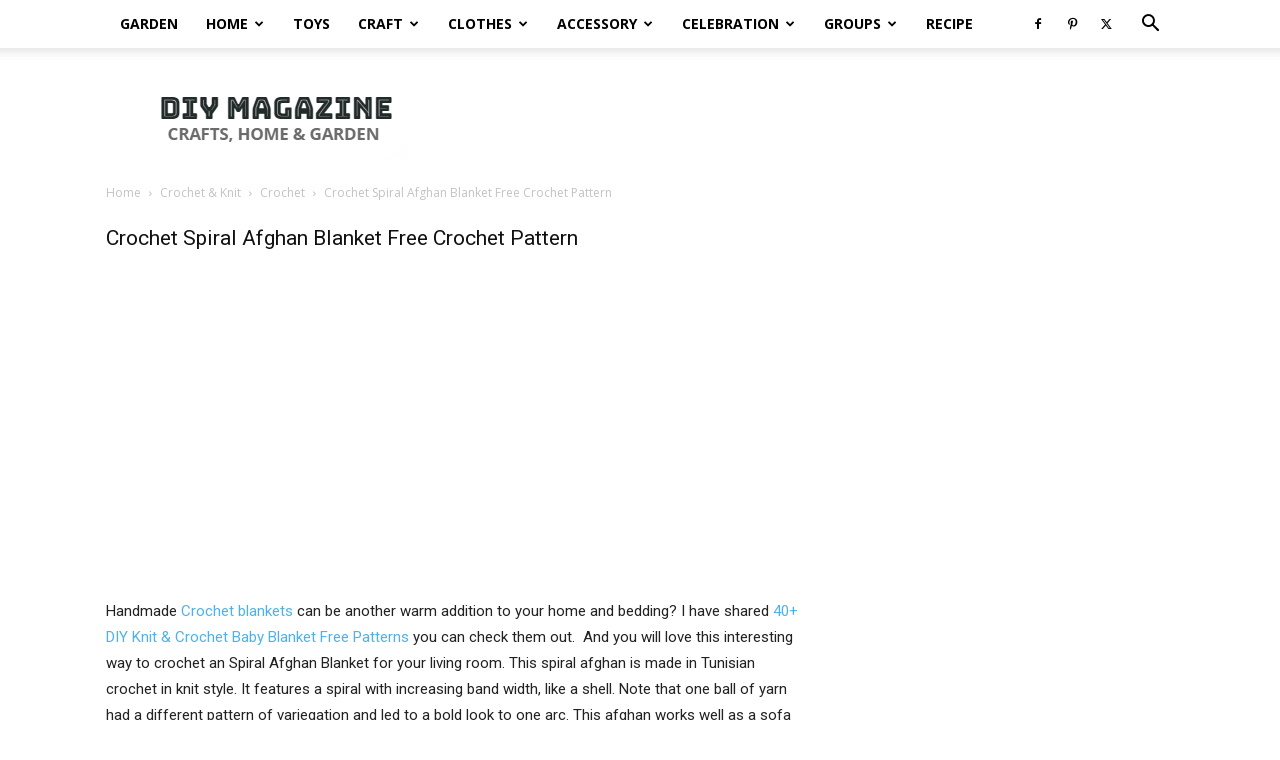

--- FILE ---
content_type: text/html; charset=UTF-8
request_url: https://fabartdiy.org/spiral-afghan-blanket-crochet-free-pattern/
body_size: 13361
content:
<!doctype html > <!--[if IE 8]><html class="ie8" lang="en"> <![endif]--> <!--[if IE 9]><html class="ie9" lang="en"> <![endif]--> <!--[if gt IE 8]><!--><html lang="en-US"> <!--<![endif]--><head><style type='text/css'></style><title>Spiral Afghan Blanket Crochet Free Pattern</title><meta charset="UTF-8" /><meta name="viewport" content="width=device-width, initial-scale=1.0"><link rel="pingback" href="https://fabartdiy.org/xmlrpc.php" /><meta name='robots' content='index, follow, max-image-preview:large, max-snippet:-1, max-video-preview:-1' /><link rel="icon" type="image/png" href="https://fabartdiy.org/wp-content/uploads/2020/04/fabartdiy-favcon.png"><title>Spiral Afghan Blanket Crochet Free Pattern</title><meta name="description" content="Spiral Afghan Blanket Crochet Free Pattern: Tunisian Crochet Afghan Blanket, Rug home decoration" /><link rel="canonical" href="https://fabartdiy.org/spiral-afghan-blanket-crochet-free-pattern/" /><meta property="og:locale" content="en_US" /><meta property="og:type" content="article" /><meta property="og:title" content="Spiral Afghan Blanket Crochet Free Pattern" /><meta property="og:description" content="Spiral Afghan Blanket Crochet Free Pattern: Tunisian Crochet Afghan Blanket, Rug home decoration" /><meta property="og:url" content="https://fabartdiy.org/spiral-afghan-blanket-crochet-free-pattern/" /><meta property="og:site_name" content="DIY Magazine" /><meta property="article:publisher" content="https://www.facebook.com/FabArtDIY" /><meta property="article:published_time" content="2018-04-23T16:26:34+00:00" /><meta property="article:modified_time" content="2019-02-13T18:49:12+00:00" /><meta property="og:image" content="https://fabartdiy.org/wp-content/uploads/2018/04/fabartdiy-Spiral-Afghan-Blanket-Crochet-Free-Pattern-ft-2.jpg" /><meta property="og:image:width" content="616" /><meta property="og:image:height" content="361" /><meta property="og:image:type" content="image/jpeg" /><meta name="author" content="Ms F" /><meta name="twitter:card" content="summary_large_image" /><meta name="twitter:creator" content="@fabartdiy" /><meta name="twitter:site" content="@fabartdiy" /><meta name="twitter:label1" content="Written by" /><meta name="twitter:data1" content="Ms F" /><meta name="twitter:label2" content="Est. reading time" /><meta name="twitter:data2" content="1 minute" /> <script type="application/ld+json" class="yoast-schema-graph">{"@context":"https://schema.org","@graph":[{"@type":"WebPage","@id":"https://fabartdiy.org/spiral-afghan-blanket-crochet-free-pattern/","url":"https://fabartdiy.org/spiral-afghan-blanket-crochet-free-pattern/","name":"Spiral Afghan Blanket Crochet Free Pattern","isPartOf":{"@id":"https://fabartdiy.org/#website"},"primaryImageOfPage":{"@id":"https://fabartdiy.org/spiral-afghan-blanket-crochet-free-pattern/#primaryimage"},"image":{"@id":"https://fabartdiy.org/spiral-afghan-blanket-crochet-free-pattern/#primaryimage"},"thumbnailUrl":"https://fabartdiy.org/wp-content/uploads/2018/04/fabartdiy-Spiral-Afghan-Blanket-Crochet-Free-Pattern-ft-2.jpg","datePublished":"2018-04-23T16:26:34+00:00","dateModified":"2019-02-13T18:49:12+00:00","author":{"@id":"https://fabartdiy.org/#/schema/person/12c8609c44ad7ab5f0698832eb019521"},"description":"Spiral Afghan Blanket Crochet Free Pattern: Tunisian Crochet Afghan Blanket, Rug home decoration","breadcrumb":{"@id":"https://fabartdiy.org/spiral-afghan-blanket-crochet-free-pattern/#breadcrumb"},"inLanguage":"en-US","potentialAction":[{"@type":"ReadAction","target":["https://fabartdiy.org/spiral-afghan-blanket-crochet-free-pattern/"]}]},{"@type":"ImageObject","inLanguage":"en-US","@id":"https://fabartdiy.org/spiral-afghan-blanket-crochet-free-pattern/#primaryimage","url":"https://fabartdiy.org/wp-content/uploads/2018/04/fabartdiy-Spiral-Afghan-Blanket-Crochet-Free-Pattern-ft-2.jpg","contentUrl":"https://fabartdiy.org/wp-content/uploads/2018/04/fabartdiy-Spiral-Afghan-Blanket-Crochet-Free-Pattern-ft-2.jpg","width":616,"height":361,"caption":"Crochet Spiral Afghan Blanket Free Crochet Pattern"},{"@type":"BreadcrumbList","@id":"https://fabartdiy.org/spiral-afghan-blanket-crochet-free-pattern/#breadcrumb","itemListElement":[{"@type":"ListItem","position":1,"name":"Home","item":"https://fabartdiy.org/"},{"@type":"ListItem","position":2,"name":"Crochet Spiral Afghan Blanket Free Crochet Pattern"}]},{"@type":"WebSite","@id":"https://fabartdiy.org/#website","url":"https://fabartdiy.org/","name":"DIY Magazine","description":"Crochet, Knitting, Home &amp; Garden DIY Tutorials","potentialAction":[{"@type":"SearchAction","target":{"@type":"EntryPoint","urlTemplate":"https://fabartdiy.org/?s={search_term_string}"},"query-input":"required name=search_term_string"}],"inLanguage":"en-US"},{"@type":"Person","@id":"https://fabartdiy.org/#/schema/person/12c8609c44ad7ab5f0698832eb019521","name":"Ms F","image":{"@type":"ImageObject","inLanguage":"en-US","@id":"https://fabartdiy.org/#/schema/person/image/","url":"https://secure.gravatar.com/avatar/cd96d4eaec74146de6f417dba98a6636?s=96&d=mm&r=g","contentUrl":"https://secure.gravatar.com/avatar/cd96d4eaec74146de6f417dba98a6636?s=96&d=mm&r=g","caption":"Ms F"},"sameAs":["https://fabartdiy.org"],"url":"https://fabartdiy.org/author/admin/"}]}</script> <link rel='dns-prefetch' href='//fonts.googleapis.com' /><link rel='dns-prefetch' href='//cdn.openshareweb.com' /><link rel='dns-prefetch' href='//cdn.shareaholic.net' /><link rel='dns-prefetch' href='//www.shareaholic.net' /><link rel='dns-prefetch' href='//analytics.shareaholic.com' /><link rel='dns-prefetch' href='//recs.shareaholic.com' /><link rel='dns-prefetch' href='//partner.shareaholic.com' /><link rel="alternate" type="application/rss+xml" title="DIY Magazine &raquo; Feed" href="https://fabartdiy.org/feed/" /><link rel='preload' href='//cdn.shareaholic.net/assets/pub/shareaholic.js' as='script'/> <script data-no-minify='1' data-cfasync='false'>_SHR_SETTINGS = {"endpoints":{"local_recs_url":"https:\/\/fabartdiy.org\/wp-admin\/admin-ajax.php?action=shareaholic_permalink_related","ajax_url":"https:\/\/fabartdiy.org\/wp-admin\/admin-ajax.php"},"site_id":"1e96754d0303cdf4d4b883e9a40f6b75","url_components":{"year":"2018","monthnum":"04","day":"23","hour":"08","minute":"26","second":"34","post_id":"4547","postname":"spiral-afghan-blanket-crochet-free-pattern","category":"crochet-knit"}};</script> <script data-no-minify='1' data-cfasync='false' src='//cdn.shareaholic.net/assets/pub/shareaholic.js' data-shr-siteid='1e96754d0303cdf4d4b883e9a40f6b75' async ></script> <meta name='shareaholic:site_name' content='DIY Magazine' /><meta name='shareaholic:language' content='en-US' /><meta name='shareaholic:url' content='https://fabartdiy.org/spiral-afghan-blanket-crochet-free-pattern/' /><meta name='shareaholic:keywords' content='tag:spiral, tag:spiral afghan blanket, cat:crochet, cat:crochet &amp; knit, type:post' /><meta name='shareaholic:article_published_time' content='2018-04-23T08:26:34-07:00' /><meta name='shareaholic:article_modified_time' content='2019-02-13T10:49:12-08:00' /><meta name='shareaholic:shareable_page' content='true' /><meta name='shareaholic:article_author_name' content='Ms F' /><meta name='shareaholic:site_id' content='1e96754d0303cdf4d4b883e9a40f6b75' /><meta name='shareaholic:wp_version' content='9.7.12' /><meta name='shareaholic:image' content='https://fabartdiy.org/wp-content/uploads/2018/04/fabartdiy-Spiral-Afghan-Blanket-Crochet-Free-Pattern-ft-2.jpg' /><meta property='og:image' content='https://fabartdiy.org/wp-content/uploads/2018/04/fabartdiy-Spiral-Afghan-Blanket-Crochet-Free-Pattern-ft-2.jpg' /><link rel='stylesheet' id='wp-block-library-css' href='https://fabartdiy.org/wp-includes/css/dist/block-library/style.min.css' type='text/css' media='all' /><link rel='stylesheet' id='classic-theme-styles-css' href='https://fabartdiy.org/wp-includes/css/classic-themes.min.css' type='text/css' media='all' /><style id='global-styles-inline-css' type='text/css'>body{--wp--preset--color--black: #000000;--wp--preset--color--cyan-bluish-gray: #abb8c3;--wp--preset--color--white: #ffffff;--wp--preset--color--pale-pink: #f78da7;--wp--preset--color--vivid-red: #cf2e2e;--wp--preset--color--luminous-vivid-orange: #ff6900;--wp--preset--color--luminous-vivid-amber: #fcb900;--wp--preset--color--light-green-cyan: #7bdcb5;--wp--preset--color--vivid-green-cyan: #00d084;--wp--preset--color--pale-cyan-blue: #8ed1fc;--wp--preset--color--vivid-cyan-blue: #0693e3;--wp--preset--color--vivid-purple: #9b51e0;--wp--preset--gradient--vivid-cyan-blue-to-vivid-purple: linear-gradient(135deg,rgba(6,147,227,1) 0%,rgb(155,81,224) 100%);--wp--preset--gradient--light-green-cyan-to-vivid-green-cyan: linear-gradient(135deg,rgb(122,220,180) 0%,rgb(0,208,130) 100%);--wp--preset--gradient--luminous-vivid-amber-to-luminous-vivid-orange: linear-gradient(135deg,rgba(252,185,0,1) 0%,rgba(255,105,0,1) 100%);--wp--preset--gradient--luminous-vivid-orange-to-vivid-red: linear-gradient(135deg,rgba(255,105,0,1) 0%,rgb(207,46,46) 100%);--wp--preset--gradient--very-light-gray-to-cyan-bluish-gray: linear-gradient(135deg,rgb(238,238,238) 0%,rgb(169,184,195) 100%);--wp--preset--gradient--cool-to-warm-spectrum: linear-gradient(135deg,rgb(74,234,220) 0%,rgb(151,120,209) 20%,rgb(207,42,186) 40%,rgb(238,44,130) 60%,rgb(251,105,98) 80%,rgb(254,248,76) 100%);--wp--preset--gradient--blush-light-purple: linear-gradient(135deg,rgb(255,206,236) 0%,rgb(152,150,240) 100%);--wp--preset--gradient--blush-bordeaux: linear-gradient(135deg,rgb(254,205,165) 0%,rgb(254,45,45) 50%,rgb(107,0,62) 100%);--wp--preset--gradient--luminous-dusk: linear-gradient(135deg,rgb(255,203,112) 0%,rgb(199,81,192) 50%,rgb(65,88,208) 100%);--wp--preset--gradient--pale-ocean: linear-gradient(135deg,rgb(255,245,203) 0%,rgb(182,227,212) 50%,rgb(51,167,181) 100%);--wp--preset--gradient--electric-grass: linear-gradient(135deg,rgb(202,248,128) 0%,rgb(113,206,126) 100%);--wp--preset--gradient--midnight: linear-gradient(135deg,rgb(2,3,129) 0%,rgb(40,116,252) 100%);--wp--preset--duotone--dark-grayscale: url('#wp-duotone-dark-grayscale');--wp--preset--duotone--grayscale: url('#wp-duotone-grayscale');--wp--preset--duotone--purple-yellow: url('#wp-duotone-purple-yellow');--wp--preset--duotone--blue-red: url('#wp-duotone-blue-red');--wp--preset--duotone--midnight: url('#wp-duotone-midnight');--wp--preset--duotone--magenta-yellow: url('#wp-duotone-magenta-yellow');--wp--preset--duotone--purple-green: url('#wp-duotone-purple-green');--wp--preset--duotone--blue-orange: url('#wp-duotone-blue-orange');--wp--preset--font-size--small: 11px;--wp--preset--font-size--medium: 20px;--wp--preset--font-size--large: 32px;--wp--preset--font-size--x-large: 42px;--wp--preset--font-size--regular: 15px;--wp--preset--font-size--larger: 50px;--wp--preset--spacing--20: 0.44rem;--wp--preset--spacing--30: 0.67rem;--wp--preset--spacing--40: 1rem;--wp--preset--spacing--50: 1.5rem;--wp--preset--spacing--60: 2.25rem;--wp--preset--spacing--70: 3.38rem;--wp--preset--spacing--80: 5.06rem;}:where(.is-layout-flex){gap: 0.5em;}body .is-layout-flow > .alignleft{float: left;margin-inline-start: 0;margin-inline-end: 2em;}body .is-layout-flow > .alignright{float: right;margin-inline-start: 2em;margin-inline-end: 0;}body .is-layout-flow > .aligncenter{margin-left: auto !important;margin-right: auto !important;}body .is-layout-constrained > .alignleft{float: left;margin-inline-start: 0;margin-inline-end: 2em;}body .is-layout-constrained > .alignright{float: right;margin-inline-start: 2em;margin-inline-end: 0;}body .is-layout-constrained > .aligncenter{margin-left: auto !important;margin-right: auto !important;}body .is-layout-constrained > :where(:not(.alignleft):not(.alignright):not(.alignfull)){max-width: var(--wp--style--global--content-size);margin-left: auto !important;margin-right: auto !important;}body .is-layout-constrained > .alignwide{max-width: var(--wp--style--global--wide-size);}body .is-layout-flex{display: flex;}body .is-layout-flex{flex-wrap: wrap;align-items: center;}body .is-layout-flex > *{margin: 0;}:where(.wp-block-columns.is-layout-flex){gap: 2em;}.has-black-color{color: var(--wp--preset--color--black) !important;}.has-cyan-bluish-gray-color{color: var(--wp--preset--color--cyan-bluish-gray) !important;}.has-white-color{color: var(--wp--preset--color--white) !important;}.has-pale-pink-color{color: var(--wp--preset--color--pale-pink) !important;}.has-vivid-red-color{color: var(--wp--preset--color--vivid-red) !important;}.has-luminous-vivid-orange-color{color: var(--wp--preset--color--luminous-vivid-orange) !important;}.has-luminous-vivid-amber-color{color: var(--wp--preset--color--luminous-vivid-amber) !important;}.has-light-green-cyan-color{color: var(--wp--preset--color--light-green-cyan) !important;}.has-vivid-green-cyan-color{color: var(--wp--preset--color--vivid-green-cyan) !important;}.has-pale-cyan-blue-color{color: var(--wp--preset--color--pale-cyan-blue) !important;}.has-vivid-cyan-blue-color{color: var(--wp--preset--color--vivid-cyan-blue) !important;}.has-vivid-purple-color{color: var(--wp--preset--color--vivid-purple) !important;}.has-black-background-color{background-color: var(--wp--preset--color--black) !important;}.has-cyan-bluish-gray-background-color{background-color: var(--wp--preset--color--cyan-bluish-gray) !important;}.has-white-background-color{background-color: var(--wp--preset--color--white) !important;}.has-pale-pink-background-color{background-color: var(--wp--preset--color--pale-pink) !important;}.has-vivid-red-background-color{background-color: var(--wp--preset--color--vivid-red) !important;}.has-luminous-vivid-orange-background-color{background-color: var(--wp--preset--color--luminous-vivid-orange) !important;}.has-luminous-vivid-amber-background-color{background-color: var(--wp--preset--color--luminous-vivid-amber) !important;}.has-light-green-cyan-background-color{background-color: var(--wp--preset--color--light-green-cyan) !important;}.has-vivid-green-cyan-background-color{background-color: var(--wp--preset--color--vivid-green-cyan) !important;}.has-pale-cyan-blue-background-color{background-color: var(--wp--preset--color--pale-cyan-blue) !important;}.has-vivid-cyan-blue-background-color{background-color: var(--wp--preset--color--vivid-cyan-blue) !important;}.has-vivid-purple-background-color{background-color: var(--wp--preset--color--vivid-purple) !important;}.has-black-border-color{border-color: var(--wp--preset--color--black) !important;}.has-cyan-bluish-gray-border-color{border-color: var(--wp--preset--color--cyan-bluish-gray) !important;}.has-white-border-color{border-color: var(--wp--preset--color--white) !important;}.has-pale-pink-border-color{border-color: var(--wp--preset--color--pale-pink) !important;}.has-vivid-red-border-color{border-color: var(--wp--preset--color--vivid-red) !important;}.has-luminous-vivid-orange-border-color{border-color: var(--wp--preset--color--luminous-vivid-orange) !important;}.has-luminous-vivid-amber-border-color{border-color: var(--wp--preset--color--luminous-vivid-amber) !important;}.has-light-green-cyan-border-color{border-color: var(--wp--preset--color--light-green-cyan) !important;}.has-vivid-green-cyan-border-color{border-color: var(--wp--preset--color--vivid-green-cyan) !important;}.has-pale-cyan-blue-border-color{border-color: var(--wp--preset--color--pale-cyan-blue) !important;}.has-vivid-cyan-blue-border-color{border-color: var(--wp--preset--color--vivid-cyan-blue) !important;}.has-vivid-purple-border-color{border-color: var(--wp--preset--color--vivid-purple) !important;}.has-vivid-cyan-blue-to-vivid-purple-gradient-background{background: var(--wp--preset--gradient--vivid-cyan-blue-to-vivid-purple) !important;}.has-light-green-cyan-to-vivid-green-cyan-gradient-background{background: var(--wp--preset--gradient--light-green-cyan-to-vivid-green-cyan) !important;}.has-luminous-vivid-amber-to-luminous-vivid-orange-gradient-background{background: var(--wp--preset--gradient--luminous-vivid-amber-to-luminous-vivid-orange) !important;}.has-luminous-vivid-orange-to-vivid-red-gradient-background{background: var(--wp--preset--gradient--luminous-vivid-orange-to-vivid-red) !important;}.has-very-light-gray-to-cyan-bluish-gray-gradient-background{background: var(--wp--preset--gradient--very-light-gray-to-cyan-bluish-gray) !important;}.has-cool-to-warm-spectrum-gradient-background{background: var(--wp--preset--gradient--cool-to-warm-spectrum) !important;}.has-blush-light-purple-gradient-background{background: var(--wp--preset--gradient--blush-light-purple) !important;}.has-blush-bordeaux-gradient-background{background: var(--wp--preset--gradient--blush-bordeaux) !important;}.has-luminous-dusk-gradient-background{background: var(--wp--preset--gradient--luminous-dusk) !important;}.has-pale-ocean-gradient-background{background: var(--wp--preset--gradient--pale-ocean) !important;}.has-electric-grass-gradient-background{background: var(--wp--preset--gradient--electric-grass) !important;}.has-midnight-gradient-background{background: var(--wp--preset--gradient--midnight) !important;}.has-small-font-size{font-size: var(--wp--preset--font-size--small) !important;}.has-medium-font-size{font-size: var(--wp--preset--font-size--medium) !important;}.has-large-font-size{font-size: var(--wp--preset--font-size--large) !important;}.has-x-large-font-size{font-size: var(--wp--preset--font-size--x-large) !important;}
.wp-block-navigation a:where(:not(.wp-element-button)){color: inherit;}
:where(.wp-block-columns.is-layout-flex){gap: 2em;}
.wp-block-pullquote{font-size: 1.5em;line-height: 1.6;}</style><link rel='stylesheet' id='td-plugin-multi-purpose-css' href='https://fabartdiy.org/wp-content/cache/wmac/css/wmac_single_d957323b40f1ff941421cd58953444da.css' type='text/css' media='all' /><link rel='stylesheet' id='google-fonts-style-css' href='https://fonts.googleapis.com/css?family=Open+Sans%3A400%2C600%2C700%7CRoboto%3A400%2C500%2C700&#038;display=swap' type='text/css' media='all' /><link rel='stylesheet' id='td-theme-css' href='https://fabartdiy.org/wp-content/cache/wmac/css/wmac_single_14f49d737ff02a12b23da1fe8c2eeb0c.css' type='text/css' media='all' /><style id='td-theme-inline-css' type='text/css'>@media (max-width:767px){.td-header-desktop-wrap{display:none}}@media (min-width:767px){.td-header-mobile-wrap{display:none}}</style><link rel='stylesheet' id='td-legacy-framework-front-style-css' href='https://fabartdiy.org/wp-content/cache/wmac/css/wmac_single_a401258771c1c251a81a8c180a3af967.css' type='text/css' media='all' /><link rel='stylesheet' id='td-standard-pack-framework-front-style-css' href='https://fabartdiy.org/wp-content/cache/wmac/css/wmac_single_697a2745a1f09dcd20ebe14408050419.css' type='text/css' media='all' />   <script type='text/javascript' id='jquery-js-after'>jQuery(document).ready(function() {
	jQuery(".818bc5c0c1cc81bf33bf706b2ca2828c").click(function() {
		jQuery.post(
			"https://fabartdiy.org/wp-admin/admin-ajax.php", {
				"action": "quick_adsense_onpost_ad_click",
				"quick_adsense_onpost_ad_index": jQuery(this).attr("data-index"),
				"quick_adsense_nonce": "b2badf37c5",
			}, function(response) { }
		);
	});
});</script> <link rel="https://api.w.org/" href="https://fabartdiy.org/wp-json/" /><link rel="alternate" type="application/json" href="https://fabartdiy.org/wp-json/wp/v2/posts/4547" /><link rel="alternate" type="application/json+oembed" href="https://fabartdiy.org/wp-json/oembed/1.0/embed?url=https%3A%2F%2Ffabartdiy.org%2Fspiral-afghan-blanket-crochet-free-pattern%2F" /><link rel="alternate" type="text/xml+oembed" href="https://fabartdiy.org/wp-json/oembed/1.0/embed?url=https%3A%2F%2Ffabartdiy.org%2Fspiral-afghan-blanket-crochet-free-pattern%2F&#038;format=xml" /> <!--[if lt IE 9]><script src="https://cdnjs.cloudflare.com/ajax/libs/html5shiv/3.7.3/html5shiv.js"></script><![endif]-->  <script>var tdBlocksArray = []; //here we store all the items for the current page

	    // td_block class - each ajax block uses a object of this class for requests
	    function tdBlock() {
		    this.id = '';
		    this.block_type = 1; //block type id (1-234 etc)
		    this.atts = '';
		    this.td_column_number = '';
		    this.td_current_page = 1; //
		    this.post_count = 0; //from wp
		    this.found_posts = 0; //from wp
		    this.max_num_pages = 0; //from wp
		    this.td_filter_value = ''; //current live filter value
		    this.is_ajax_running = false;
		    this.td_user_action = ''; // load more or infinite loader (used by the animation)
		    this.header_color = '';
		    this.ajax_pagination_infinite_stop = ''; //show load more at page x
	    }

        // td_js_generator - mini detector
        ( function () {
            var htmlTag = document.getElementsByTagName("html")[0];

	        if ( navigator.userAgent.indexOf("MSIE 10.0") > -1 ) {
                htmlTag.className += ' ie10';
            }

            if ( !!navigator.userAgent.match(/Trident.*rv\:11\./) ) {
                htmlTag.className += ' ie11';
            }

	        if ( navigator.userAgent.indexOf("Edge") > -1 ) {
                htmlTag.className += ' ieEdge';
            }

            if ( /(iPad|iPhone|iPod)/g.test(navigator.userAgent) ) {
                htmlTag.className += ' td-md-is-ios';
            }

            var user_agent = navigator.userAgent.toLowerCase();
            if ( user_agent.indexOf("android") > -1 ) {
                htmlTag.className += ' td-md-is-android';
            }

            if ( -1 !== navigator.userAgent.indexOf('Mac OS X')  ) {
                htmlTag.className += ' td-md-is-os-x';
            }

            if ( /chrom(e|ium)/.test(navigator.userAgent.toLowerCase()) ) {
               htmlTag.className += ' td-md-is-chrome';
            }

            if ( -1 !== navigator.userAgent.indexOf('Firefox') ) {
                htmlTag.className += ' td-md-is-firefox';
            }

            if ( -1 !== navigator.userAgent.indexOf('Safari') && -1 === navigator.userAgent.indexOf('Chrome') ) {
                htmlTag.className += ' td-md-is-safari';
            }

            if( -1 !== navigator.userAgent.indexOf('IEMobile') ){
                htmlTag.className += ' td-md-is-iemobile';
            }

        })();

        var tdLocalCache = {};

        ( function () {
            "use strict";

            tdLocalCache = {
                data: {},
                remove: function (resource_id) {
                    delete tdLocalCache.data[resource_id];
                },
                exist: function (resource_id) {
                    return tdLocalCache.data.hasOwnProperty(resource_id) && tdLocalCache.data[resource_id] !== null;
                },
                get: function (resource_id) {
                    return tdLocalCache.data[resource_id];
                },
                set: function (resource_id, cachedData) {
                    tdLocalCache.remove(resource_id);
                    tdLocalCache.data[resource_id] = cachedData;
                }
            };
        })();

    
    
var td_viewport_interval_list=[{"limitBottom":767,"sidebarWidth":228},{"limitBottom":1018,"sidebarWidth":300},{"limitBottom":1140,"sidebarWidth":324}];
var td_animation_stack_effect="type0";
var tds_animation_stack=true;
var td_animation_stack_specific_selectors=".entry-thumb, img, .td-lazy-img";
var td_animation_stack_general_selectors=".td-animation-stack img, .td-animation-stack .entry-thumb, .post img, .td-animation-stack .td-lazy-img";
var tdc_is_installed="yes";
var td_ajax_url="https:\/\/fabartdiy.org\/wp-admin\/admin-ajax.php?td_theme_name=Newspaper&v=12.6.1";
var td_get_template_directory_uri="https:\/\/fabartdiy.org\/wp-content\/plugins\/td-composer\/legacy\/common";
var tds_snap_menu="snap";
var tds_logo_on_sticky="";
var tds_header_style="2";
var td_please_wait="Please wait...";
var td_email_user_pass_incorrect="User or password incorrect!";
var td_email_user_incorrect="Email or username incorrect!";
var td_email_incorrect="Email incorrect!";
var td_user_incorrect="Username incorrect!";
var td_email_user_empty="Email or username empty!";
var td_pass_empty="Pass empty!";
var td_pass_pattern_incorrect="Invalid Pass Pattern!";
var td_retype_pass_incorrect="Retyped Pass incorrect!";
var tds_more_articles_on_post_enable="";
var tds_more_articles_on_post_time_to_wait="";
var tds_more_articles_on_post_pages_distance_from_top=0;
var tds_theme_color_site_wide="#4db2ec";
var tds_smart_sidebar="enabled";
var tdThemeName="Newspaper";
var tdThemeNameWl="Newspaper";
var td_magnific_popup_translation_tPrev="Previous (Left arrow key)";
var td_magnific_popup_translation_tNext="Next (Right arrow key)";
var td_magnific_popup_translation_tCounter="%curr% of %total%";
var td_magnific_popup_translation_ajax_tError="The content from %url% could not be loaded.";
var td_magnific_popup_translation_image_tError="The image #%curr% could not be loaded.";
var tdBlockNonce="28282018ae";
var tdMobileMenu="enabled";
var tdMobileSearch="enabled";
var tdDateNamesI18n={"month_names":["January","February","March","April","May","June","July","August","September","October","November","December"],"month_names_short":["Jan","Feb","Mar","Apr","May","Jun","Jul","Aug","Sep","Oct","Nov","Dec"],"day_names":["Sunday","Monday","Tuesday","Wednesday","Thursday","Friday","Saturday"],"day_names_short":["Sun","Mon","Tue","Wed","Thu","Fri","Sat"]};
var tdb_modal_confirm="Save";
var tdb_modal_cancel="Cancel";
var tdb_modal_confirm_alt="Yes";
var tdb_modal_cancel_alt="No";
var td_ad_background_click_link="";
var td_ad_background_click_target="";</script> <style>.td-post-template-default .td-post-header .entry-title{font-size:21px}.td-post-template-3 .td-post-header .entry-title{font-size:25px}.td-post-template-4 .td-post-header .entry-title{font-size:25px}.td-post-template-5 .td-post-header .entry-title{font-size:25px}.td-post-template-6 .td-post-header .entry-title{font-size:25px}.td-post-template-7 .td-post-header .entry-title{font-size:25px}.td-post-template-8 .td-post-header .entry-title{font-size:25px}.td-post-template-9 .td-post-header .entry-title{font-size:25px}.td-post-template-10 .td-post-header .entry-title{font-size:25px}.td-post-template-11 .td-post-header .entry-title{font-size:25px}.td-post-template-12 .td-post-header .entry-title{font-size:25px}.td-post-template-default .td-post-header .entry-title{font-size:21px}.td-post-template-3 .td-post-header .entry-title{font-size:25px}.td-post-template-4 .td-post-header .entry-title{font-size:25px}.td-post-template-5 .td-post-header .entry-title{font-size:25px}.td-post-template-6 .td-post-header .entry-title{font-size:25px}.td-post-template-7 .td-post-header .entry-title{font-size:25px}.td-post-template-8 .td-post-header .entry-title{font-size:25px}.td-post-template-9 .td-post-header .entry-title{font-size:25px}.td-post-template-10 .td-post-header .entry-title{font-size:25px}.td-post-template-11 .td-post-header .entry-title{font-size:25px}.td-post-template-12 .td-post-header .entry-title{font-size:25px}</style> <script async src="https://www.googletagmanager.com/gtag/js?id=UA-48536637-2"></script> <script>window.dataLayer = window.dataLayer || [];
  function gtag(){dataLayer.push(arguments);}
  gtag('js', new Date());

  gtag('config', 'UA-48536637-2');</script> <script async src="https://pagead2.googlesyndication.com/pagead/js/adsbygoogle.js?client=ca-pub-4019834698085168"
     crossorigin="anonymous"></script>  <script async src="https://www.googletagmanager.com/gtag/js?id=G-XC7X9RYFTT"></script> <script>window.dataLayer = window.dataLayer || [];
  function gtag(){dataLayer.push(arguments);}
  gtag('js', new Date());

  gtag('config', 'G-XC7X9RYFTT');</script> <script type="application/ld+json">{
        "@context": "https://schema.org",
        "@type": "BreadcrumbList",
        "itemListElement": [
            {
                "@type": "ListItem",
                "position": 1,
                "item": {
                    "@type": "WebSite",
                    "@id": "https://fabartdiy.org/",
                    "name": "Home"
                }
            },
            {
                "@type": "ListItem",
                "position": 2,
                    "item": {
                    "@type": "WebPage",
                    "@id": "https://fabartdiy.org/category/crochet-knit/",
                    "name": "Crochet &amp; Knit"
                }
            }
            ,{
                "@type": "ListItem",
                "position": 3,
                    "item": {
                    "@type": "WebPage",
                    "@id": "https://fabartdiy.org/category/crochet-knit/crochet-crochet-knit/",
                    "name": "Crochet"                                
                }
            }
            ,{
                "@type": "ListItem",
                "position": 4,
                    "item": {
                    "@type": "WebPage",
                    "@id": "https://fabartdiy.org/spiral-afghan-blanket-crochet-free-pattern/",
                    "name": "Crochet Spiral Afghan Blanket Free Crochet Pattern"                                
                }
            }    
        ]
    }</script> <style></style><style id="tdw-css-placeholder"></style></head><body class="post-template-default single single-post postid-4547 single-format-standard td-standard-pack spiral-afghan-blanket-crochet-free-pattern global-block-template-2 td-animation-stack-type0 td-full-layout" itemscope="itemscope" itemtype="https://schema.org/WebPage"><div class="td-scroll-up  td-hide-scroll-up-on-mob" style="display:none;"><i class="td-icon-menu-up"></i></div><div class="td-menu-background" style="visibility:hidden"></div><div id="td-mobile-nav" style="visibility:hidden"><div class="td-mobile-container"><div class="td-menu-socials-wrap"><div class="td-menu-socials"> <span class="td-social-icon-wrap"> <a target="_blank" href="https://www.facebook.com/FabArtDIY/" title="Facebook"> <i class="td-icon-font td-icon-facebook"></i> <span style="display: none">Facebook</span> </a> </span> <span class="td-social-icon-wrap"> <a target="_blank" href="https://www.pinterest.com/DIYDailyMag/" title="Pinterest"> <i class="td-icon-font td-icon-pinterest"></i> <span style="display: none">Pinterest</span> </a> </span> <span class="td-social-icon-wrap"> <a target="_blank" href="https://www.twitter.com/FabArtDIY/" title="Twitter"> <i class="td-icon-font td-icon-twitter"></i> <span style="display: none">Twitter</span> </a> </span></div><div class="td-mobile-close"> <span><i class="td-icon-close-mobile"></i></span></div></div><div class="td-mobile-content"><div class="menu-home-container"><ul id="menu-home" class="td-mobile-main-menu"><li id="menu-item-25428" class="menu-item menu-item-type-taxonomy menu-item-object-category menu-item-first menu-item-25428"><a href="https://fabartdiy.org/category/home-garden/garden/">Garden</a></li><li id="menu-item-25434" class="menu-item menu-item-type-taxonomy menu-item-object-category menu-item-has-children menu-item-25434"><a href="https://fabartdiy.org/category/home-garden/home/">Home<i class="td-icon-menu-right td-element-after"></i></a><ul class="sub-menu"><li id="menu-item-25449" class="menu-item menu-item-type-taxonomy menu-item-object-category menu-item-25449"><a href="https://fabartdiy.org/category/home-garden/furniture/">Furniture</a></li><li id="menu-item-25485" class="menu-item menu-item-type-taxonomy menu-item-object-category menu-item-25485"><a href="https://fabartdiy.org/category/home-garden/home/home-decor/">Home Decor</a></li><li id="menu-item-25452" class="menu-item menu-item-type-taxonomy menu-item-object-category menu-item-25452"><a href="https://fabartdiy.org/category/home-garden/home/organizers-containers/">Organizers &amp; Containers</a></li><li id="menu-item-25435" class="menu-item menu-item-type-taxonomy menu-item-object-category menu-item-25435"><a href="https://fabartdiy.org/category/home-garden/home/kitchen/">Kitchen</a></li><li id="menu-item-25450" class="menu-item menu-item-type-taxonomy menu-item-object-category menu-item-25450"><a href="https://fabartdiy.org/category/home-garden/home/pillows-cushions/">Pillows &amp; Cushions</a></li><li id="menu-item-23544" class="menu-item menu-item-type-taxonomy menu-item-object-category menu-item-23544"><a href="https://fabartdiy.org/category/blanket/">Blanket</a></li></ul></li><li id="menu-item-24796" class="menu-item menu-item-type-taxonomy menu-item-object-category menu-item-24796"><a href="https://fabartdiy.org/category/toys/">Toys</a></li><li id="menu-item-25500" class="menu-item menu-item-type-taxonomy menu-item-object-category menu-item-has-children menu-item-25500"><a href="https://fabartdiy.org/category/craft/">Craft<i class="td-icon-menu-right td-element-after"></i></a><ul class="sub-menu"><li id="menu-item-6920" class="menu-item menu-item-type-taxonomy menu-item-object-category current-post-ancestor current-menu-parent current-post-parent menu-item-6920"><a href="https://fabartdiy.org/category/crochet-knit/crochet-crochet-knit/">Crochet</a></li><li id="menu-item-6921" class="menu-item menu-item-type-taxonomy menu-item-object-category menu-item-6921"><a href="https://fabartdiy.org/category/crochet-knit/knitting/">Knitting</a></li><li id="menu-item-23546" class="menu-item menu-item-type-taxonomy menu-item-object-category menu-item-23546"><a href="https://fabartdiy.org/category/sew/">Sew</a></li><li id="menu-item-80" class="menu-item menu-item-type-taxonomy menu-item-object-category menu-item-80"><a href="https://fabartdiy.org/category/craft/">Crafts</a></li></ul></li><li id="menu-item-25436" class="menu-item menu-item-type-taxonomy menu-item-object-category menu-item-has-children menu-item-25436"><a href="https://fabartdiy.org/category/wearable/">Clothes<i class="td-icon-menu-right td-element-after"></i></a><ul class="sub-menu"><li id="menu-item-25439" class="menu-item menu-item-type-taxonomy menu-item-object-category menu-item-25439"><a href="https://fabartdiy.org/category/wearable/sweaters/">Sweaters</a></li><li id="menu-item-34789" class="menu-item menu-item-type-taxonomy menu-item-object-category menu-item-34789"><a href="https://fabartdiy.org/category/wearable/cardigan/">Cardigan</a></li><li id="menu-item-30660" class="menu-item menu-item-type-taxonomy menu-item-object-category menu-item-30660"><a href="https://fabartdiy.org/category/wearable/top/">Top</a></li><li id="menu-item-34793" class="menu-item menu-item-type-taxonomy menu-item-object-category menu-item-34793"><a href="https://fabartdiy.org/category/wearable/vest/">Vest</a></li><li id="menu-item-34796" class="menu-item menu-item-type-taxonomy menu-item-object-category menu-item-34796"><a href="https://fabartdiy.org/category/wearable/poncho/">Poncho</a></li><li id="menu-item-25442" class="menu-item menu-item-type-taxonomy menu-item-object-category menu-item-25442"><a href="https://fabartdiy.org/category/wearable/dress/">Dress &amp; Skirt</a></li><li id="menu-item-24799" class="menu-item menu-item-type-taxonomy menu-item-object-category menu-item-24799"><a href="https://fabartdiy.org/category/footwear/">Footwear</a></li><li id="menu-item-25441" class="menu-item menu-item-type-taxonomy menu-item-object-category menu-item-25441"><a href="https://fabartdiy.org/category/wearable/pants-shorts/">Pants &amp; Shorts</a></li></ul></li><li id="menu-item-23540" class="menu-item menu-item-type-taxonomy menu-item-object-category menu-item-has-children menu-item-23540"><a href="https://fabartdiy.org/category/accessory/">Accessory<i class="td-icon-menu-right td-element-after"></i></a><ul class="sub-menu"><li id="menu-item-23543" class="menu-item menu-item-type-taxonomy menu-item-object-category menu-item-23543"><a href="https://fabartdiy.org/category/bags/">Bags</a></li><li id="menu-item-24797" class="menu-item menu-item-type-taxonomy menu-item-object-category menu-item-24797"><a href="https://fabartdiy.org/category/accessory/gloves/">Gloves</a></li><li id="menu-item-23541" class="menu-item menu-item-type-taxonomy menu-item-object-category menu-item-23541"><a href="https://fabartdiy.org/category/accessory/hat/">Hat</a></li><li id="menu-item-24798" class="menu-item menu-item-type-taxonomy menu-item-object-category menu-item-24798"><a href="https://fabartdiy.org/category/accessory/headband-earwarmer/">Headband/Earwarmer</a></li><li id="menu-item-25466" class="menu-item menu-item-type-taxonomy menu-item-object-category menu-item-25466"><a href="https://fabartdiy.org/category/accessory/scarf-cowl/">Scarf &amp; Cowl</a></li><li id="menu-item-25467" class="menu-item menu-item-type-taxonomy menu-item-object-category menu-item-25467"><a href="https://fabartdiy.org/category/accessory/shawl-wrap/">Shawl &amp; Wrap</a></li></ul></li><li id="menu-item-17889" class="menu-item menu-item-type-taxonomy menu-item-object-category menu-item-has-children menu-item-17889"><a href="https://fabartdiy.org/category/celebration/">Celebration<i class="td-icon-menu-right td-element-after"></i></a><ul class="sub-menu"><li id="menu-item-17895" class="menu-item menu-item-type-taxonomy menu-item-object-category menu-item-17895"><a href="https://fabartdiy.org/category/celebration/valentine/">Valentine</a></li><li id="menu-item-17893" class="menu-item menu-item-type-taxonomy menu-item-object-category menu-item-17893"><a href="https://fabartdiy.org/category/celebration/saint-patricks-day/">Saint Patrick&#8217;s Day</a></li><li id="menu-item-17891" class="menu-item menu-item-type-taxonomy menu-item-object-category menu-item-17891"><a href="https://fabartdiy.org/category/celebration/easter/">Easter</a></li><li id="menu-item-25453" class="menu-item menu-item-type-taxonomy menu-item-object-category menu-item-25453"><a href="https://fabartdiy.org/category/celebration/mother-day/">Mother&#8217; Day</a></li><li id="menu-item-17892" class="menu-item menu-item-type-taxonomy menu-item-object-category menu-item-17892"><a href="https://fabartdiy.org/category/celebration/halloween-celebration/">Halloween</a></li><li id="menu-item-17894" class="menu-item menu-item-type-taxonomy menu-item-object-category menu-item-17894"><a href="https://fabartdiy.org/category/celebration/thanksgiving/">Thanksgiving</a></li><li id="menu-item-17890" class="menu-item menu-item-type-taxonomy menu-item-object-category menu-item-17890"><a href="https://fabartdiy.org/category/celebration/christmas/">Christmas</a></li><li id="menu-item-25422" class="menu-item menu-item-type-taxonomy menu-item-object-category menu-item-25422"><a href="https://fabartdiy.org/category/celebration/gifts/">Gifts</a></li></ul></li><li id="menu-item-25430" class="menu-item menu-item-type-taxonomy menu-item-object-category menu-item-has-children menu-item-25430"><a href="https://fabartdiy.org/category/groups/">Groups<i class="td-icon-menu-right td-element-after"></i></a><ul class="sub-menu"><li id="menu-item-25431" class="menu-item menu-item-type-taxonomy menu-item-object-category menu-item-25431"><a href="https://fabartdiy.org/category/groups/baby/">Baby</a></li><li id="menu-item-25429" class="menu-item menu-item-type-taxonomy menu-item-object-category menu-item-25429"><a href="https://fabartdiy.org/category/groups/girl/">Girl</a></li><li id="menu-item-25432" class="menu-item menu-item-type-taxonomy menu-item-object-category menu-item-25432"><a href="https://fabartdiy.org/category/groups/boy/">Boy</a></li><li id="menu-item-25437" class="menu-item menu-item-type-taxonomy menu-item-object-category menu-item-25437"><a href="https://fabartdiy.org/category/groups/women/">Women</a></li><li id="menu-item-25433" class="menu-item menu-item-type-taxonomy menu-item-object-category menu-item-25433"><a href="https://fabartdiy.org/category/groups/men/">Men</a></li><li id="menu-item-23545" class="menu-item menu-item-type-taxonomy menu-item-object-category menu-item-23545"><a href="https://fabartdiy.org/category/pets-animals/">Pets</a></li></ul></li><li id="menu-item-32" class="menu-item menu-item-type-taxonomy menu-item-object-category menu-item-32"><a href="https://fabartdiy.org/category/food-recipe/">Recipe</a></li></ul></div></div></div></div><div class="td-search-background" style="visibility:hidden"></div><div class="td-search-wrap-mob" style="visibility:hidden"><div class="td-drop-down-search"><form method="get" class="td-search-form" action="https://fabartdiy.org/"><div class="td-search-close"> <span><i class="td-icon-close-mobile"></i></span></div><div role="search" class="td-search-input"> <span>Search</span> <input id="td-header-search-mob" type="text" value="" name="s" autocomplete="off" /></div></form><div id="td-aj-search-mob" class="td-ajax-search-flex"></div></div></div><div id="td-outer-wrap" class="td-theme-wrap"><div class="tdc-header-wrap "><div class="td-header-wrap td-header-style-2 "><div class="td-header-top-menu-full td-container-wrap "><div class="td-container td-header-row td-header-top-menu"><div id="login-form" class="white-popup-block mfp-hide mfp-with-anim td-login-modal-wrap"><div class="td-login-wrap"> <a href="#" aria-label="Back" class="td-back-button"><i class="td-icon-modal-back"></i></a><div id="td-login-div" class="td-login-form-div td-display-block"><div class="td-login-panel-title">Sign in</div><div class="td-login-panel-descr">Welcome! Log into your account</div><div class="td_display_err"></div><form id="loginForm" action="#" method="post"><div class="td-login-inputs"><input class="td-login-input" autocomplete="username" type="text" name="login_email" id="login_email" value="" required><label for="login_email">your username</label></div><div class="td-login-inputs"><input class="td-login-input" autocomplete="current-password" type="password" name="login_pass" id="login_pass" value="" required><label for="login_pass">your password</label></div> <input type="button"  name="login_button" id="login_button" class="wpb_button btn td-login-button" value="Login"></form><div class="td-login-info-text"><a href="#" id="forgot-pass-link">Forgot your password? Get help</a></div></div><div id="td-forgot-pass-div" class="td-login-form-div td-display-none"><div class="td-login-panel-title">Password recovery</div><div class="td-login-panel-descr">Recover your password</div><div class="td_display_err"></div><form id="forgotpassForm" action="#" method="post"><div class="td-login-inputs"><input class="td-login-input" type="text" name="forgot_email" id="forgot_email" value="" required><label for="forgot_email">your email</label></div> <input type="button" name="forgot_button" id="forgot_button" class="wpb_button btn td-login-button" value="Send My Password"></form><div class="td-login-info-text">A password will be e-mailed to you.</div></div></div></div></div></div><div class="td-header-menu-wrap-full td-container-wrap "><div class="td-header-menu-wrap td-header-gradient "><div class="td-container td-header-row td-header-main-menu"><div id="td-header-menu" role="navigation"><div id="td-top-mobile-toggle"><a href="#" role="button" aria-label="Menu"><i class="td-icon-font td-icon-mobile"></i></a></div><div class="td-main-menu-logo td-logo-in-header"> <a class="td-main-logo" href="https://fabartdiy.org/"> <img src="https://fabartdiy.org/wp-content/uploads/2020/04/fabartdiy-LOGO.jpg" alt=""  width="272" height="90"/> </a></div><div class="menu-home-container"><ul id="menu-home-1" class="sf-menu"><li class="menu-item menu-item-type-taxonomy menu-item-object-category menu-item-first td-menu-item td-normal-menu menu-item-25428"><a href="https://fabartdiy.org/category/home-garden/garden/">Garden</a></li><li class="menu-item menu-item-type-taxonomy menu-item-object-category menu-item-has-children td-menu-item td-normal-menu menu-item-25434"><a href="https://fabartdiy.org/category/home-garden/home/">Home</a><ul class="sub-menu"><li class="menu-item menu-item-type-taxonomy menu-item-object-category td-menu-item td-normal-menu menu-item-25449"><a href="https://fabartdiy.org/category/home-garden/furniture/">Furniture</a></li><li class="menu-item menu-item-type-taxonomy menu-item-object-category td-menu-item td-normal-menu menu-item-25485"><a href="https://fabartdiy.org/category/home-garden/home/home-decor/">Home Decor</a></li><li class="menu-item menu-item-type-taxonomy menu-item-object-category td-menu-item td-normal-menu menu-item-25452"><a href="https://fabartdiy.org/category/home-garden/home/organizers-containers/">Organizers &amp; Containers</a></li><li class="menu-item menu-item-type-taxonomy menu-item-object-category td-menu-item td-normal-menu menu-item-25435"><a href="https://fabartdiy.org/category/home-garden/home/kitchen/">Kitchen</a></li><li class="menu-item menu-item-type-taxonomy menu-item-object-category td-menu-item td-normal-menu menu-item-25450"><a href="https://fabartdiy.org/category/home-garden/home/pillows-cushions/">Pillows &amp; Cushions</a></li><li class="menu-item menu-item-type-taxonomy menu-item-object-category td-menu-item td-normal-menu menu-item-23544"><a href="https://fabartdiy.org/category/blanket/">Blanket</a></li></ul></li><li class="menu-item menu-item-type-taxonomy menu-item-object-category td-menu-item td-normal-menu menu-item-24796"><a href="https://fabartdiy.org/category/toys/">Toys</a></li><li class="menu-item menu-item-type-taxonomy menu-item-object-category menu-item-has-children td-menu-item td-normal-menu menu-item-25500"><a href="https://fabartdiy.org/category/craft/">Craft</a><ul class="sub-menu"><li class="menu-item menu-item-type-taxonomy menu-item-object-category current-post-ancestor current-menu-parent current-post-parent td-menu-item td-normal-menu menu-item-6920"><a href="https://fabartdiy.org/category/crochet-knit/crochet-crochet-knit/">Crochet</a></li><li class="menu-item menu-item-type-taxonomy menu-item-object-category td-menu-item td-normal-menu menu-item-6921"><a href="https://fabartdiy.org/category/crochet-knit/knitting/">Knitting</a></li><li class="menu-item menu-item-type-taxonomy menu-item-object-category td-menu-item td-normal-menu menu-item-23546"><a href="https://fabartdiy.org/category/sew/">Sew</a></li><li class="menu-item menu-item-type-taxonomy menu-item-object-category td-menu-item td-normal-menu menu-item-80"><a href="https://fabartdiy.org/category/craft/">Crafts</a></li></ul></li><li class="menu-item menu-item-type-taxonomy menu-item-object-category menu-item-has-children td-menu-item td-normal-menu menu-item-25436"><a href="https://fabartdiy.org/category/wearable/">Clothes</a><ul class="sub-menu"><li class="menu-item menu-item-type-taxonomy menu-item-object-category td-menu-item td-normal-menu menu-item-25439"><a href="https://fabartdiy.org/category/wearable/sweaters/">Sweaters</a></li><li class="menu-item menu-item-type-taxonomy menu-item-object-category td-menu-item td-normal-menu menu-item-34789"><a href="https://fabartdiy.org/category/wearable/cardigan/">Cardigan</a></li><li class="menu-item menu-item-type-taxonomy menu-item-object-category td-menu-item td-normal-menu menu-item-30660"><a href="https://fabartdiy.org/category/wearable/top/">Top</a></li><li class="menu-item menu-item-type-taxonomy menu-item-object-category td-menu-item td-normal-menu menu-item-34793"><a href="https://fabartdiy.org/category/wearable/vest/">Vest</a></li><li class="menu-item menu-item-type-taxonomy menu-item-object-category td-menu-item td-normal-menu menu-item-34796"><a href="https://fabartdiy.org/category/wearable/poncho/">Poncho</a></li><li class="menu-item menu-item-type-taxonomy menu-item-object-category td-menu-item td-normal-menu menu-item-25442"><a href="https://fabartdiy.org/category/wearable/dress/">Dress &amp; Skirt</a></li><li class="menu-item menu-item-type-taxonomy menu-item-object-category td-menu-item td-normal-menu menu-item-24799"><a href="https://fabartdiy.org/category/footwear/">Footwear</a></li><li class="menu-item menu-item-type-taxonomy menu-item-object-category td-menu-item td-normal-menu menu-item-25441"><a href="https://fabartdiy.org/category/wearable/pants-shorts/">Pants &amp; Shorts</a></li></ul></li><li class="menu-item menu-item-type-taxonomy menu-item-object-category menu-item-has-children td-menu-item td-normal-menu menu-item-23540"><a href="https://fabartdiy.org/category/accessory/">Accessory</a><ul class="sub-menu"><li class="menu-item menu-item-type-taxonomy menu-item-object-category td-menu-item td-normal-menu menu-item-23543"><a href="https://fabartdiy.org/category/bags/">Bags</a></li><li class="menu-item menu-item-type-taxonomy menu-item-object-category td-menu-item td-normal-menu menu-item-24797"><a href="https://fabartdiy.org/category/accessory/gloves/">Gloves</a></li><li class="menu-item menu-item-type-taxonomy menu-item-object-category td-menu-item td-normal-menu menu-item-23541"><a href="https://fabartdiy.org/category/accessory/hat/">Hat</a></li><li class="menu-item menu-item-type-taxonomy menu-item-object-category td-menu-item td-normal-menu menu-item-24798"><a href="https://fabartdiy.org/category/accessory/headband-earwarmer/">Headband/Earwarmer</a></li><li class="menu-item menu-item-type-taxonomy menu-item-object-category td-menu-item td-normal-menu menu-item-25466"><a href="https://fabartdiy.org/category/accessory/scarf-cowl/">Scarf &amp; Cowl</a></li><li class="menu-item menu-item-type-taxonomy menu-item-object-category td-menu-item td-normal-menu menu-item-25467"><a href="https://fabartdiy.org/category/accessory/shawl-wrap/">Shawl &amp; Wrap</a></li></ul></li><li class="menu-item menu-item-type-taxonomy menu-item-object-category menu-item-has-children td-menu-item td-normal-menu menu-item-17889"><a href="https://fabartdiy.org/category/celebration/">Celebration</a><ul class="sub-menu"><li class="menu-item menu-item-type-taxonomy menu-item-object-category td-menu-item td-normal-menu menu-item-17895"><a href="https://fabartdiy.org/category/celebration/valentine/">Valentine</a></li><li class="menu-item menu-item-type-taxonomy menu-item-object-category td-menu-item td-normal-menu menu-item-17893"><a href="https://fabartdiy.org/category/celebration/saint-patricks-day/">Saint Patrick&#8217;s Day</a></li><li class="menu-item menu-item-type-taxonomy menu-item-object-category td-menu-item td-normal-menu menu-item-17891"><a href="https://fabartdiy.org/category/celebration/easter/">Easter</a></li><li class="menu-item menu-item-type-taxonomy menu-item-object-category td-menu-item td-normal-menu menu-item-25453"><a href="https://fabartdiy.org/category/celebration/mother-day/">Mother&#8217; Day</a></li><li class="menu-item menu-item-type-taxonomy menu-item-object-category td-menu-item td-normal-menu menu-item-17892"><a href="https://fabartdiy.org/category/celebration/halloween-celebration/">Halloween</a></li><li class="menu-item menu-item-type-taxonomy menu-item-object-category td-menu-item td-normal-menu menu-item-17894"><a href="https://fabartdiy.org/category/celebration/thanksgiving/">Thanksgiving</a></li><li class="menu-item menu-item-type-taxonomy menu-item-object-category td-menu-item td-normal-menu menu-item-17890"><a href="https://fabartdiy.org/category/celebration/christmas/">Christmas</a></li><li class="menu-item menu-item-type-taxonomy menu-item-object-category td-menu-item td-normal-menu menu-item-25422"><a href="https://fabartdiy.org/category/celebration/gifts/">Gifts</a></li></ul></li><li class="menu-item menu-item-type-taxonomy menu-item-object-category menu-item-has-children td-menu-item td-normal-menu menu-item-25430"><a href="https://fabartdiy.org/category/groups/">Groups</a><ul class="sub-menu"><li class="menu-item menu-item-type-taxonomy menu-item-object-category td-menu-item td-normal-menu menu-item-25431"><a href="https://fabartdiy.org/category/groups/baby/">Baby</a></li><li class="menu-item menu-item-type-taxonomy menu-item-object-category td-menu-item td-normal-menu menu-item-25429"><a href="https://fabartdiy.org/category/groups/girl/">Girl</a></li><li class="menu-item menu-item-type-taxonomy menu-item-object-category td-menu-item td-normal-menu menu-item-25432"><a href="https://fabartdiy.org/category/groups/boy/">Boy</a></li><li class="menu-item menu-item-type-taxonomy menu-item-object-category td-menu-item td-normal-menu menu-item-25437"><a href="https://fabartdiy.org/category/groups/women/">Women</a></li><li class="menu-item menu-item-type-taxonomy menu-item-object-category td-menu-item td-normal-menu menu-item-25433"><a href="https://fabartdiy.org/category/groups/men/">Men</a></li><li class="menu-item menu-item-type-taxonomy menu-item-object-category td-menu-item td-normal-menu menu-item-23545"><a href="https://fabartdiy.org/category/pets-animals/">Pets</a></li></ul></li><li class="menu-item menu-item-type-taxonomy menu-item-object-category td-menu-item td-normal-menu menu-item-32"><a href="https://fabartdiy.org/category/food-recipe/">Recipe</a></li></ul></div></div><div class="td-header-menu-social"> <span class="td-social-icon-wrap"> <a target="_blank" href="https://www.facebook.com/FabArtDIY/" title="Facebook"> <i class="td-icon-font td-icon-facebook"></i> <span style="display: none">Facebook</span> </a> </span> <span class="td-social-icon-wrap"> <a target="_blank" href="https://www.pinterest.com/DIYDailyMag/" title="Pinterest"> <i class="td-icon-font td-icon-pinterest"></i> <span style="display: none">Pinterest</span> </a> </span> <span class="td-social-icon-wrap"> <a target="_blank" href="https://www.twitter.com/FabArtDIY/" title="Twitter"> <i class="td-icon-font td-icon-twitter"></i> <span style="display: none">Twitter</span> </a> </span></div><div class="header-search-wrap"><div class="td-search-btns-wrap"> <a id="td-header-search-button" href="#" role="button" aria-label="Search" class="dropdown-toggle " data-toggle="dropdown"><i class="td-icon-search"></i></a> <a id="td-header-search-button-mob" href="#" role="button" aria-label="Search" class="dropdown-toggle " data-toggle="dropdown"><i class="td-icon-search"></i></a></div><div class="td-drop-down-search" aria-labelledby="td-header-search-button"><form method="get" class="td-search-form" action="https://fabartdiy.org/"><div role="search" class="td-head-form-search-wrap"> <input id="td-header-search" type="text" value="" name="s" autocomplete="off" /><input class="wpb_button wpb_btn-inverse btn" type="submit" id="td-header-search-top" value="Search" /></div></form><div id="td-aj-search"></div></div></div></div></div></div><div class="td-banner-wrap-full td-container-wrap "><div class="td-container td-header-row td-header-header"><div class="td-header-sp-logo"> <a class="td-main-logo" href="https://fabartdiy.org/"> <img src="https://fabartdiy.org/wp-content/uploads/2020/04/fabartdiy-LOGO.jpg" alt=""  width="272" height="90"/> <span class="td-visual-hidden">DIY Magazine</span> </a></div><div class="td-header-sp-recs"><div class="td-header-rec-wrap">  <script async src="//pagead2.googlesyndication.com/pagead/js/adsbygoogle.js"></script><div class="td-g-rec td-g-rec-id-header td-a-rec-no-translate tdi_1 td_block_template_2 td-a-rec-no-translate"><style>.tdi_1.td-a-rec{text-align:center}.tdi_1.td-a-rec:not(.td-a-rec-no-translate){transform:translateZ(0)}.tdi_1 .td-element-style{z-index:-1}.tdi_1.td-a-rec-img{text-align:left}.tdi_1.td-a-rec-img img{margin:0 auto 0 0}@media (max-width:767px){.tdi_1.td-a-rec-img{text-align:center}}</style><script type="text/javascript">var td_screen_width = window.innerWidth;
window.addEventListener("load", function(){            
	            var placeAdEl = document.getElementById("td-ad-placeholder");
			    if ( null !== placeAdEl && td_screen_width >= 1140 ) {
			        
			        /* large monitors */
			        var adEl = document.createElement("ins");
		            placeAdEl.replaceWith(adEl);	
		            adEl.setAttribute("class", "adsbygoogle");
		            adEl.setAttribute("style", "display:inline-block;width:728px;height:90px");	            		                
		            adEl.setAttribute("data-ad-client", "ca-pub-4019834698085168");
		            adEl.setAttribute("data-ad-slot", "4928780432");	            
			        (adsbygoogle = window.adsbygoogle || []).push({});
			    }
			});window.addEventListener("load", function(){            
	            var placeAdEl = document.getElementById("td-ad-placeholder");
			    if ( null !== placeAdEl && td_screen_width >= 1019  && td_screen_width < 1140 ) {
			    
			        /* landscape tablets */
			        var adEl = document.createElement("ins");
		            placeAdEl.replaceWith(adEl);	
		            adEl.setAttribute("class", "adsbygoogle");
		            adEl.setAttribute("style", "display:inline-block;width:468px;height:60px");	            		                
		            adEl.setAttribute("data-ad-client", "ca-pub-4019834698085168");
		            adEl.setAttribute("data-ad-slot", "4928780432");	            
			        (adsbygoogle = window.adsbygoogle || []).push({});
			    }
			});window.addEventListener("load", function(){            
	            var placeAdEl = document.getElementById("td-ad-placeholder");
			    if ( null !== placeAdEl && td_screen_width >= 768  && td_screen_width < 1019 ) {
			    
			        /* portrait tablets */
			        var adEl = document.createElement("ins");
		            placeAdEl.replaceWith(adEl);	
		            adEl.setAttribute("class", "adsbygoogle");
		            adEl.setAttribute("style", "display:inline-block;width:468px;height:60px");	            		                
		            adEl.setAttribute("data-ad-client", "ca-pub-4019834698085168");
		            adEl.setAttribute("data-ad-slot", "4928780432");	            
			        (adsbygoogle = window.adsbygoogle || []).push({});
			    }
			});window.addEventListener("load", function(){            
	            var placeAdEl = document.getElementById("td-ad-placeholder");
			    if ( null !== placeAdEl && td_screen_width < 768 ) {
			    
			        /* Phones */
			        var adEl = document.createElement("ins");
		            placeAdEl.replaceWith(adEl);	
		            adEl.setAttribute("class", "adsbygoogle");
		            adEl.setAttribute("style", "display:inline-block;width:320px;height:50px");	            		                
		            adEl.setAttribute("data-ad-client", "ca-pub-4019834698085168");
		            adEl.setAttribute("data-ad-slot", "4928780432");	            
			        (adsbygoogle = window.adsbygoogle || []).push({});
			    }
			});</script> <noscript id="td-ad-placeholder"></noscript></div></div></div></div></div></div></div><div class="td-main-content-wrap td-container-wrap"><div class="td-container td-post-template-default "><div class="td-crumb-container"><div class="entry-crumbs"><span><a title="" class="entry-crumb" href="https://fabartdiy.org/">Home</a></span> <i class="td-icon-right td-bread-sep"></i> <span><a title="View all posts in Crochet &amp;amp; Knit" class="entry-crumb" href="https://fabartdiy.org/category/crochet-knit/">Crochet &amp; Knit</a></span> <i class="td-icon-right td-bread-sep"></i> <span><a title="View all posts in Crochet" class="entry-crumb" href="https://fabartdiy.org/category/crochet-knit/crochet-crochet-knit/">Crochet</a></span> <i class="td-icon-right td-bread-sep td-bred-no-url-last"></i> <span class="td-bred-no-url-last">Crochet Spiral Afghan Blanket Free Crochet Pattern</span></div></div><div class="td-pb-row"><div class="td-pb-span8 td-main-content" role="main"><div class="td-ss-main-content"><article id="post-4547" class="post-4547 post type-post status-publish format-standard has-post-thumbnail hentry category-crochet-crochet-knit category-crochet-knit tag-spiral" itemscope itemtype="https://schema.org/Article"><div class="td-post-header"><header class="td-post-title"><h1 class="entry-title">Crochet Spiral Afghan Blanket Free Crochet Pattern</h1><div class="td-module-meta-info"></div></header></div><div class="td-post-content tagdiv-type"><div style='display:none;' class='shareaholic-canvas' data-app='share_buttons' data-title='Crochet Spiral Afghan Blanket Free Crochet Pattern' data-link='https://fabartdiy.org/spiral-afghan-blanket-crochet-free-pattern/' data-app-id-name='post_above_content'></div><div class="818bc5c0c1cc81bf33bf706b2ca2828c" data-index="3" style="float: none; margin:10px 0 10px 0; text-align:center;"> <script async src="//pagead2.googlesyndication.com/pagead/js/adsbygoogle.js"></script>  <ins class="adsbygoogle"
 style="display:block"
 data-ad-client="ca-pub-4019834698085168"
 data-ad-slot="4577515335"
 data-ad-format="auto"></ins> <script>(adsbygoogle = window.adsbygoogle || []).push({});</script> </div><p>Handmade<a href="https://www.fabartdiy.com/?s=crochet+blanket" target="_blank" rel="noreferrer noopener"> Crochet blankets</a>&nbsp;can be another warm addition to your home and bedding? I have shared&nbsp;<a href="https://www.fabartdiy.com/40-fab-art-diy-knit-crochet-baby-blanket-free-pattern/">40+ DIY Knit &amp; Crochet Baby Blanket Free Patterns&nbsp;</a>you can check them out.&nbsp; And you will love this interesting way to crochet an Spiral Afghan Blanket for your living room.&nbsp;This spiral afghan is made in Tunisian crochet in knit style. It features a spiral with increasing band width, like a shell. Note that one ball of yarn had a different pattern of variegation and led to a bold look to one arc. This afghan works well as a sofa throw or sit-upon because it is thick and heavy.&nbsp;Hook Size Recommend: 6.0 mm&nbsp;with&nbsp;<a href="http://amzn.to/2slVXWr" target="_blank" rel="noreferrer noopener">tunisian crochet hooks</a>. You can choose&nbsp;whatever thickness yarn of your own to make it heavy for rugs, too.</p><p>You may like:&nbsp;<a rel="noreferrer noopener" href="https://fabartdiy.org/crochet-snuggle-up-afghan-blankets-with-sleeves/" target="_blank">Crochet Snuggle Up Blankets With Sleeves Free Patterns (Baby to Adults)</a></p><div class="wp-block-image"><figure class="aligncenter is-resized"><img decoding="async" src="https://fabartdiy.org/wp-content/uploads/2019/02/fabartdiy-Spiral-Afghan-Blanket-Crochet-Free-Pattern-f1.jpg" alt="Crochet Spiral Afghan Blanket Free Crochet Pattern" class="wp-image-9397" width="800"/></figure></div><p>Click the link below for the free pattern:</p><h4 style="text-align:center"><a href="https://www.ravelry.com/patterns/library/spiral-afghan">Spiral Afghan by&nbsp;Margaret Zellner</a></h4><div class="818bc5c0c1cc81bf33bf706b2ca2828c" data-index="2" style="float: none; margin:10px 0 10px 0; text-align:center;"> <script async src="//pagead2.googlesyndication.com/pagead/js/adsbygoogle.js"></script>  <ins class="adsbygoogle"
 style="display:block"
 data-ad-client="ca-pub-4019834698085168"
 data-ad-slot="4394073733"
 data-ad-format="auto"></ins> <script>(adsbygoogle = window.adsbygoogle || []).push({});</script> </div><div class="818bc5c0c1cc81bf33bf706b2ca2828c" data-index="8" style="float: none; margin:10px 0 10px 0; text-align:center;"> <script async src="//pagead2.googlesyndication.com/pagead/js/adsbygoogle.js"></script> <ins class="adsbygoogle"
 style="display:block; text-align:center;"
 data-ad-layout="in-article"
 data-ad-format="fluid"
 data-ad-client="ca-pub-4019834698085168"
 data-ad-slot="1990751714"></ins> <script>(adsbygoogle = window.adsbygoogle || []).push({});</script> </div><div style="font-size: 0px; height: 0px; line-height: 0px; margin: 0; padding: 0; clear: both;"></div><div style='display:none;' class='shareaholic-canvas' data-app='share_buttons' data-title='Crochet Spiral Afghan Blanket Free Crochet Pattern' data-link='https://fabartdiy.org/spiral-afghan-blanket-crochet-free-pattern/' data-app-id-name='post_below_content'></div><div style='display:none;' class='shareaholic-canvas' data-app='recommendations' data-title='Crochet Spiral Afghan Blanket Free Crochet Pattern' data-link='https://fabartdiy.org/spiral-afghan-blanket-crochet-free-pattern/' data-app-id-name='post_below_content'></div><div class="td-a-rec td-a-rec-id-content_bottom  tdi_2 td_block_template_2"><style>.tdi_2.td-a-rec{text-align:center}.tdi_2.td-a-rec:not(.td-a-rec-no-translate){transform:translateZ(0)}.tdi_2 .td-element-style{z-index:-1}.tdi_2.td-a-rec-img{text-align:left}.tdi_2.td-a-rec-img img{margin:0 auto 0 0}@media (max-width:767px){.tdi_2.td-a-rec-img{text-align:center}}</style></div></div><footer><div class="td-post-source-tags"><ul class="td-tags td-post-small-box clearfix"><li><span>TAGS</span></li><li><a href="https://fabartdiy.org/tag/spiral/">Spiral</a></li></ul></div><div class="td-author-name vcard author" style="display: none"><span class="fn"><a href="https://fabartdiy.org/author/admin/">Ms F</a></span></div> <span class="td-page-meta" itemprop="author" itemscope itemtype="https://schema.org/Person"><meta itemprop="name" content="Ms F"><meta itemprop="url" content="https://fabartdiy.org/author/admin/"></span><meta itemprop="datePublished" content="2018-04-23T09:26:34-07:00"><meta itemprop="dateModified" content="2019-02-13T10:49:12-08:00"><meta itemscope itemprop="mainEntityOfPage" itemType="https://schema.org/WebPage" itemid="https://fabartdiy.org/spiral-afghan-blanket-crochet-free-pattern/"/><span class="td-page-meta" itemprop="publisher" itemscope itemtype="https://schema.org/Organization"><span class="td-page-meta" itemprop="logo" itemscope itemtype="https://schema.org/ImageObject"><meta itemprop="url" content="https://fabartdiy.org/wp-content/uploads/2020/04/fabartdiy-LOGO.jpg"></span><meta itemprop="name" content="DIY Magazine"></span><meta itemprop="headline " content="Crochet Spiral Afghan Blanket Free Crochet Pattern"><span class="td-page-meta" itemprop="image" itemscope itemtype="https://schema.org/ImageObject"><meta itemprop="url" content="https://fabartdiy.org/wp-content/uploads/2018/04/fabartdiy-Spiral-Afghan-Blanket-Crochet-Free-Pattern-ft-2.jpg"><meta itemprop="width" content="616"><meta itemprop="height" content="361"></span></footer></article><div class="td_block_wrap td_block_related_posts tdi_3 td_with_ajax_pagination td-pb-border-top td_block_template_2"  data-td-block-uid="tdi_3" ><script>var block_tdi_3 = new tdBlock();
block_tdi_3.id = "tdi_3";
block_tdi_3.atts = '{"limit":6,"ajax_pagination":"next_prev","live_filter":"cur_post_same_tags","td_ajax_filter_type":"td_custom_related","class":"tdi_3","td_column_number":3,"block_type":"td_block_related_posts","live_filter_cur_post_id":4547,"live_filter_cur_post_author":"1","block_template_id":"","header_color":"","ajax_pagination_infinite_stop":"","offset":"","td_ajax_preloading":"","td_filter_default_txt":"","td_ajax_filter_ids":"","el_class":"","color_preset":"","ajax_pagination_next_prev_swipe":"","border_top":"","css":"","tdc_css":"","tdc_css_class":"tdi_3","tdc_css_class_style":"tdi_3_rand_style"}';
block_tdi_3.td_column_number = "3";
block_tdi_3.block_type = "td_block_related_posts";
block_tdi_3.post_count = "1";
block_tdi_3.found_posts = "1";
block_tdi_3.header_color = "";
block_tdi_3.ajax_pagination_infinite_stop = "";
block_tdi_3.max_num_pages = "1";
tdBlocksArray.push(block_tdi_3);</script><h4 class="td-related-title td-block-title"><a id="tdi_4" class="td-related-left td-cur-simple-item" data-td_filter_value="" data-td_block_id="tdi_3" href="#">RELATED ARTICLES</a><a id="tdi_5" class="td-related-right" data-td_filter_value="td_related_more_from_author" data-td_block_id="tdi_3" href="#">MORE FROM AUTHOR</a></h4><div id=tdi_3 class="td_block_inner"><div class="td-related-row"><div class="td-related-span4"><div class="td_module_related_posts td-animation-stack td-meta-info-hide td_mod_related_posts"><div class="td-module-image"><div class="td-module-thumb"><a href="https://fabartdiy.org/crochet-twist-top-beanie-hat-pattern/"  rel="bookmark" class="td-image-wrap " title="Twist Top Swirl Beanie Hat Crochet Patterns" ><img class="entry-thumb" src="[data-uri]" alt="Crochet Twist Top Beanie Hat Patterns" title="Twist Top Swirl Beanie Hat Crochet Patterns" data-type="image_tag" data-img-url="https://fabartdiy.org/wp-content/uploads/2018/01/fabartdiy-Crochet-Twist-Top-Beanie-Hat-Patterns-ft-218x150.jpg"  width="218" height="150" /></a></div></div><div class="item-details"><h3 class="entry-title td-module-title"><a href="https://fabartdiy.org/crochet-twist-top-beanie-hat-pattern/"  rel="bookmark" title="Twist Top Swirl Beanie Hat Crochet Patterns">Twist Top Swirl Beanie Hat Crochet Patterns</a></h3></div></div></div></div></div><div class="td-next-prev-wrap"><a href="#" class="td-ajax-prev-page ajax-page-disabled" aria-label="prev-page" id="prev-page-tdi_3" data-td_block_id="tdi_3"><i class="td-next-prev-icon td-icon-font td-icon-menu-left"></i></a><a href="#"  class="td-ajax-next-page ajax-page-disabled" aria-label="next-page-disabled" id="next-page-tdi_3" data-td_block_id="tdi_3"><i class="td-next-prev-icon td-icon-font td-icon-menu-right"></i></a></div></div></div></div><div class="td-pb-span4 td-main-sidebar" role="complementary"><div class="td-ss-main-sidebar"><aside id="block-7" class="td_block_template_2 widget block-7 widget_block"><a data-pin-do="embedUser" data-pin-board-width="300" data-pin-scale-height="300" data-pin-scale-width="80" href="https://www.pinterest.com/DIYDailyMag/"></a></aside><aside id="block-8" class="td_block_template_2 widget block-8 widget_block"><script async="" src="https://pagead2.googlesyndication.com/pagead/js/adsbygoogle.js?client=ca-pub-4019834698085168" crossorigin="anonymous"></script>  <ins class="adsbygoogle" style="display:inline-block;width:300px;height:600px" data-ad-client="ca-pub-4019834698085168" data-ad-slot="8825443631"></ins> <script>(adsbygoogle = window.adsbygoogle || []).push({});</script> </aside><aside id="block-6" class="td_block_template_2 widget block-6 widget_block"><h3><span style="color: #0e0ec7;">----&nbsp;&nbsp;<a style="color: #0e0ec7;" href="http://www.fabartdiy.com/category/crochet-knitting/" target="_blank" rel="noopener noreferrer">More DIY Ideas</a>&nbsp;----</span></h3></aside></div></div></div></div></div><div class="tdc-footer-wrap "><div class="td-sub-footer-container td-container-wrap "><div class="td-container"><div class="td-pb-row"><div class="td-pb-span td-sub-footer-menu"><div class="menu-footer-container"><ul id="menu-footer" class="td-subfooter-menu"><li id="menu-item-20" class="menu-item menu-item-type-custom menu-item-object-custom menu-item-home menu-item-first td-menu-item td-normal-menu menu-item-20"><a href="https://fabartdiy.org/">Home</a></li><li id="menu-item-31" class="menu-item menu-item-type-post_type menu-item-object-page td-menu-item td-normal-menu menu-item-31"><a href="https://fabartdiy.org/about-us/">ABOUT US</a></li><li id="menu-item-30" class="menu-item menu-item-type-post_type menu-item-object-page td-menu-item td-normal-menu menu-item-30"><a href="https://fabartdiy.org/privacy-policy/">PRIVACY POLICY</a></li><li id="menu-item-29" class="menu-item menu-item-type-post_type menu-item-object-page td-menu-item td-normal-menu menu-item-29"><a href="https://fabartdiy.org/contact-us/">CONTACT US</a></li></ul></div></div><div class="td-pb-span td-sub-footer-copy"> &copy;</div></div></div></div></div></div>       <script async defer src="//assets.pinterest.com/js/pinit.js"></script>       <script></script> <script>var td_res_context_registered_atts=[];</script> <script type="text/javascript" defer src="https://fabartdiy.org/wp-content/cache/wmac/js/wmac_40c7a0c5dc77cb9a1502d7c2ae10bb50.js"></script></body></html>

--- FILE ---
content_type: text/html; charset=utf-8
request_url: https://www.google.com/recaptcha/api2/aframe
body_size: 267
content:
<!DOCTYPE HTML><html><head><meta http-equiv="content-type" content="text/html; charset=UTF-8"></head><body><script nonce="svdx44FBxlz8MyePJjhjTA">/** Anti-fraud and anti-abuse applications only. See google.com/recaptcha */ try{var clients={'sodar':'https://pagead2.googlesyndication.com/pagead/sodar?'};window.addEventListener("message",function(a){try{if(a.source===window.parent){var b=JSON.parse(a.data);var c=clients[b['id']];if(c){var d=document.createElement('img');d.src=c+b['params']+'&rc='+(localStorage.getItem("rc::a")?sessionStorage.getItem("rc::b"):"");window.document.body.appendChild(d);sessionStorage.setItem("rc::e",parseInt(sessionStorage.getItem("rc::e")||0)+1);localStorage.setItem("rc::h",'1767248605087');}}}catch(b){}});window.parent.postMessage("_grecaptcha_ready", "*");}catch(b){}</script></body></html>